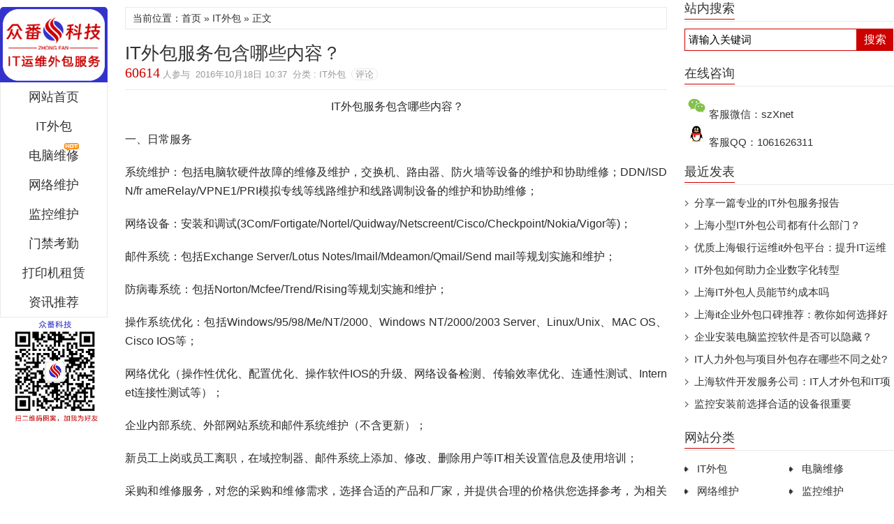

--- FILE ---
content_type: text/html; charset=utf-8
request_url: https://www.szxpc.com/it/38.html
body_size: 8358
content:
<!DOCTYPE html PUBLIC "-//W3C//DTD XHTML 1.0 Transitional//EN" "http://www.w3.org/TR/xhtml1/DTD/xhtml1-transitional.dtd">
<html xmlns="http://www.w3.org/1999/xhtml" xml:lang="zh-CN" lang="zh-CN">
<head>
<meta http-equiv="Content-Type" content="text/html; charset=utf-8"/>
<meta http-equiv="Content-Language" content="zh-CN" />
<meta name="viewport" content="width=device-width, initial-scale=1, maximum-scale=1">
<meta name="applicable-device" content="pc,mobile">
<title>IT外包服务包含哪些内容？ - 深圳IT外包</title>
<meta name="keywords" content="IT外包,IT外包服务,IT外包公司,深圳IT外包" />
<meta name="description" content="&nbsp;IT外包服务包含哪些内容？一、日常服务系统维护：包括电脑软硬件故障的维修及维护，交换机、路由器、防火墙等设备的维护和协助维修；DDN/ISDN/frameRelay/VPNE1/PRI模拟专线等线路维护和线路调制设备的维护和协助维修；网络设备：安" />
<meta name="generator" content="Z-BlogPHP 1.7.4" />
<link rel="stylesheet" rev="stylesheet" href="https://www.szxpc.com/zb_users/theme/xxmyvip/style/xxmyvip-Index.css" type="text/css" media="all" />
<script src="https://www.szxpc.com/zb_system/script/jquery-2.2.4.min.js" type="text/javascript"></script>
<script src="https://www.szxpc.com/zb_system/script/zblogphp.js" type="text/javascript"></script>
<script src="https://www.szxpc.com/zb_system/script/c_html_js_add.php" type="text/javascript"></script>
<style type="text/css">
#daohang ul li t,.reed .riqi,a.shangg,a.xiatt,a.shangg:hover,a.xiatt:hover,a.shang,a.xiat,a.shang:hover,a.xiat:hover,.reed-pinglun-anniu,span.now-page,#daohangs-around,#caidan-tubiao,#daohangs,#daohangs li,#btnPost{background-color:#CD0000;}
.dinglanyou1 h3{border-bottom:3px solid #CD0000;}
#dibuer{border-top:2px solid #CD0000;}.cebianlan .rongqi h3{border-bottom:1px solid #CD0000;}
#edtSearch{border:1px solid #CD0000;}
#daohang .zuo ul li{border-right:1px solid #;}
#daohang ul li t a{border-top:1px solid #;border-right:1px solid #CD0000;}
#daohang ul li t a:hover{border-right:1px solid #;}
#daohang .you ul li a:hover,#daohang .zuo ul li a:hover,.reed-pinglun-anniu:hover{background-color:#;}
a:hover,.reed h6 a:hover,#dibuer a:hover,.reed .riqiding,.cebianlan .rongqi li a:hover,#pinglun-liebiao ul.fubens li.depth-1 dl dd span.shu a,#pinglun-liebiao ul.fubens li.depth-1 dl dd span.huifuliuyan a:hover,.reed-biaoti h6 span{color:#CD0000;}
.reed .kan a{color:#3333CC;}.reed .kan a:hover{color:#D10101;}
@media screen and (max-width:1492px){a.shang,a.xiat{background:none;}
a.xiat:hover,a.shang:hover{background-color:#f9f9f9;background-image:none;text-decoration:none;}}
</style>
<script>
var _hmt = _hmt || [];
(function() {
  var hm = document.createElement("script");
  hm.src = "https://hm.baidu.com/hm.js?5fc3a67d4eb39f0a0dae57b41964c028";
  var s = document.getElementsByTagName("script")[0]; 
  s.parentNode.insertBefore(hm, s);
})();
</script>
<script async src="https://pagead2.googlesyndication.com/pagead/js/adsbygoogle.js?client=ca-pub-5126289709555218"
     crossorigin="anonymous"></script></head>
<body>
<nav id="daohangs-around">
<a class="icons" href="" title="站内搜索" target="_blank"></a>
<div id="logos"><h2><a href="https://www.szxpc.com/" title="深圳IT外包">深圳IT外包</a></h2></div>
<ul id="daohangs" class="caidan">
<li><a href="https://www.szxpc.com/it/">IT外包</a></li>
<li><a href="https://www.szxpc.com/computer/">电脑维修</a></li>
<li><a href="https://www.szxpc.com/network/">网络维护</a></li>
<li><a href="https://www.szxpc.com/cctv/">监控维护</a></li>

</ul>
</nav>
<div id="kuangjia">
<div id="daohangbg">
<div id="logo">
<h2><a href="https://www.szxpc.com/" title="深圳IT外包">深圳IT外包</a></h2><p>深圳it运维公司|深圳it服务外包|罗湖it外包|深圳IT外包服务提供商-众番科技</p>
</div>
<ul id="nav">
<li><a href="https://www.szxpc.com/">网站首页</a></li>
<li><a href="https://www.szxpc.com/it/">IT外包</a></li>
<li><a href="https://www.szxpc.com/computer/"><span id="remen">电脑维修</span></a></li>
<li><a href="https://www.szxpc.com/network/">网络维护</a></li>
<li><a href="https://www.szxpc.com/cctv/">监控维护</a></li>
<li><a href="https://www.szxpc.com/access/">门禁考勤</a></li>
<li><a href="https://www.szxpc.com/printer/">打印机租赁</a></li>
<li><a href="https://www.szxpc.com/3c/">资讯推荐</a></li>


</ul>
<img alt="众番科技二维码" src="https://www.szxpc.com/zb_users/upload/2024/04/20240414104254171306257483846.jpg"></div>
<div class="neirong">
<div class="reedd"><div id="shuomingg"><h3>当前位置：首页 » <a href="https://www.szxpc.com/it/" title="分类 IT外包 的全部文章" rel="category tag">IT外包</a> » 正文</h3></div></div>
<div id="ads-banner">
</div>
<div id="ads-banneryd">
</div>
<dl class="reed" id="reed-38">
<div class="reed-biaoti2">
<div class="reed-biaoti">
<h1>IT外包服务包含哪些内容？</h1>
<h6><span>60614</span>&nbsp;人参与&nbsp;&nbsp;2016年10月18日 10:37&nbsp;&nbsp;分类 : IT外包&nbsp;&nbsp;<a href="#pinglun">评论</a></h6>
</div></div>
<div class="qingchu"></div>
<dd class="kan">
<p style="text-align: center;">&nbsp;IT外包服务包含哪些内容？</p><p>一、日常服务</p><p>系统维护：包括电脑软硬件故障的维修及维护，交换机、路由器、防火墙等设备的维护和协助维修；DDN/ISDN/fr ameRelay/VPNE1/PRI模拟专线等线路维护和线路调制设备的维护和协助维修；</p><p>网络设备：安装和调试(3Com/Fortigate/Nortel/Quidway/Netscreent/Cisco/Checkpoint/Nokia/Vigor等)；</p><p>邮件系统：包括Exchange Server/Lotus Notes/Imail/Mdeamon/Qmail/Send mail等规划实施和维护；</p><p>防病毒系统：包括Norton/Mcfee/Trend/Rising等规划实施和维护；</p><p>操作系统优化：包括Windows/95/98/Me/NT/2000、Windows NT/2000/2003 Server、Linux/Unix、MAC OS、Cisco IOS等；</p><p>网络优化（操作性优化、配置优化、操作软件IOS的升级、网络设备检测、传输效率优化、连通性测试、Internet连接性测试等）；</p><p>企业内部系统、外部网站系统和邮件系统维护（不含更新）；</p><p>新员工上岗或员工离职，在域控制器、邮件系统上添加、修改、删除用户等IT相关设置信息及使用培训；</p><p>采购和维修服务，对您的采购和维修需求，选择合适的产品和厂家，并提供合理的价格供您选择参考，为相关产品提供协助安装调试服务；</p><p>高端服务咨询，依靠it外包服务全方位的技术优势，对您的系统进行改进（如方便实用性、设计人性化、操作简易性），对您的系统升级扩容（VPN操作内网、远程数据互连、网络视频会议等）提供全面的方案咨询，协助您的决策，并在实施过程进行技术监督和指导；</p><p>二、安全服务</p><p>安全补丁：包括操作系统安全补丁、应用软件安全补丁、网络设备内部操作系统升级等；</p><p>安全预警：安全小组实时关注各种系统漏洞、病毒传播、黑客手段的变动，及时提出解决办法、第一时间通知用户；</p><p>病毒安全：通过巡检等机制确保用户的每个客户端防病毒软件的病毒库处于自动升级更新状态；</p><p>网络安全：通过定期侦测网络中传输的数据包进行分析，弥补漏洞，保障网络系统安全，畅通；</p><p>取回密码：当操作系统密码、软件密码丢失或忘记时，提供及时找回密码服务；</p><p>数据恢复：包括Access、SQL Server、My SQL、Oracle等数据库的安装、调试、升级、分析、优化、数据备份、数据修复服务；</p><p>恶意员工：监控局域网内每台电脑的动向，防止恶意员工使用P2P下载软件、传播病毒邮件、非法窃取公司资料等；</p><p>漏洞检测：运用高端技术，对电脑进行全方位扫描，检测局域网、系统、软件等漏洞，并提出解决办法；</p><p>企业内部系统、外部网站系统、邮件系统的安全检测和提升建议等；</p><p>服务人员安全控制，与您签定专门的安全保密协议，并对工程师进行严格保密限制，保证您的数据安全和商业机密；</p><p>三、培训服务</p><p>it外包服务每半年为您提供为期8小时的培训，您可以根据实际需求选择内容，it外包服务提供的服务概括如下：</p><p>基础培训 --- 操作系统（Windows/linux/MacOS等）、应用软件（Office/Foxmail等）的安装和使用技巧等，强调实践性，避免理论叙述；</p><p>技术培训 --- 服务器技术、网络技术、安全技术的理论和构架培训等。</p><p>新员工的培训，随时提供服务。</p><p>四、巡检服务</p><p>我们服务的终极目标是降低故障率，因此，巡检变得尤为重要。</p><p>it外包服务的巡检主要包括两大部分：</p><p>第一部分：检测</p><p>检查系统是否存在严重漏洞,是否更新.</p><p>检查IE浏览器能否正常浏览网页</p><p>检查邮件客户端软件是否能正常收发</p><p>检查病毒软件是否正常更新</p><p>检查常用办公软件是否有问题</p><p>检查打印机是否正常使用</p><p>检查驱动程序安装是否正确</p><p>检查网络域下的文件共享是否正常</p><p>检查系统硬件是否存在冲突等</p><p>检查服务器日志，确认是否存在非法攻击</p><p>检测内网和外网的连通性，并检测网络传输效率</p><p>检查重点数据的备份策略，确保数据的正常备份</p><p>第二部分：问题处理和答疑</p><p>消除巡检中发现的故障隐患</p><p>解答员工的使用疑问，并进行现场交流培训</p><p>五、特别服务</p><p>1、快速备件服务</p><p>经过这几年的积累，it外包服务的备件库包含了从PC配件到高端网络设备的整个产品系列，一旦设备发生不可恢复的硬件故障，it外包服务的备件将在第一时间内（一般小于24小时，酌情收费）到达用户现场，恢复用户系统的正常运行，备件产权属于it外包服务。</p><p>2、故障分析</p><p>it外包服务就用户发生的历史问题（一般以3个月为周期）进行全面的统计分析，提炼企业网络中存在的共性的问题，并对存在的问题提出切实可行的解决方案，修正it外包服务的服务策略和用户自身的IT管理方式，进一步加强企业信息化建设力度。</p><p>六、数据恢复</p><p>恢复内容：</p><p>1.文档恢复 2.密码恢复 3.系统恢复 4.硬盘修复 5.其它恢复</p><p>恢复条例：</p><p>1.免费检测和评估,得不到数据不收费</p><p>2.进行恢复之前确定好服务价格,不收取任何附加费用</p><p>3.对存储介质进行只读操作,不写入任何数据</p><p>4.客户数据保密,特别机密数据需要同客户签订保密协议后才进行恢复</p><p>5.特殊情况下,可以给客户进行现场恢复</p><p>恢复流程：</p><p>1.填写&quot;修复工作单&quot; 2.申请数据恢复服务 3.安全检测是否修复 4.通知客户恢复价格 5.是否签订恢复数据 6.进行数据恢复 7.恢复成功收取服务费</p><p><br/></p><p><span style="font-size: 20px;"><strong><span style="color: #FF0000;">IT外包服务请联系 QQ：987299018</span></strong></span></p><p>来源：<a href="https://www.szxpc.com/">深圳IT外包</a>（QQ号/微信：1061626311），来源网络，如侵权请联系处理</p><p>本文链接：<a href="https://www.szxpc.com/it/38.html">https://www.szxpc.com/it/38.html</a></p>
<div id="wendibu">
<center>
</center>
</div>
<div id="wendibuyd">
<center>
</center>
</div>
</dd>
<dd>
<div class="cydianzan"><div id="cyEmoji" role="cylabs" data-use="emoji"></div></div>
<div class="reed-biaoqian">
<div id="fenxiang">
</div>
<a href="https://www.szxpc.com/tags-1.html">IT外包</a>&nbsp;&nbsp;<a href="https://www.szxpc.com/tags-4.html">IT外包服务</a>&nbsp;&nbsp;<a href="https://www.szxpc.com/tags-2.html">IT外包公司</a>&nbsp;&nbsp;</div>
<ul id="mutuality"><li><a href="https://www.szxpc.com/it/1181.html" title="[视频]仅重1.19kg的轻盈Evo本 联想YOGA13s上手">[视频]仅重1.19kg的轻盈Evo本 联想YOGA13s上手</a><time>2020-12-16 22:07</time></li><li><a href="https://www.szxpc.com/it/1011.html" title="深度操作系统20发布系统更新日志（15.11-&gt;20正式版）">深度操作系统20发布系统更新日志（15.11-&gt;20正式版）</a><time>2020-09-11 23:37</time></li><li><a href="https://www.szxpc.com/it/1404.html" title="IT外包服务都包括哪些？">IT外包服务都包括哪些？</a><time>2021-02-18 01:32</time></li><li><a href="https://www.szxpc.com/it/2631.html" title="中国十佳IT外包企业排行榜(转载)">中国十佳IT外包企业排行榜(转载)</a><time>2021-08-02 00:03</time></li></ul>
<a class="shang" href="https://www.szxpc.com/network/39.html" title="什么是综合布线？"><span class="fanyeyd">&lt;&lt; 上一篇</span></a>
<a class="xiat" href="https://www.szxpc.com/it/43.html" title="福田it外包服务公司"><span class="fanyeyd">下一篇 &gt;&gt;</span></a>
</dd>
</dl>
<div class="fabiaokuang">
</div>
<div class="fabiaokuangyd">
</div>
<div id="pingluns">
</div>
</div><div class="cebianlan">
<div class="cebianlan-neibu">

<dl class="rongqi" id="newmodule">
<dd><h3>站内搜索</h3></dd><dt>

<div><form method="post" id="search_form" action="https://www.szxpc.com/zb_system/cmd.php?act=search"><input name="q" id="edtSearch" value="请输入关键词" onblur="if(this.value=='')this.value='请输入关键词';" onfocus="if(this.value=='请输入关键词')this.value='';" type="text"><button type="submit" name="btnPost" id="btnPost">搜索</button></form></div>


</dt>
</dl><dl class="rongqi" id="contact">
<dd><h3>在线咨询</h3></dd><dt>


<ul><img style="width:25px;height:25px;margin:5px;" src="https://www.szxpc.com/zb_users/upload/2022/03/wechat.png">客服微信：szXnet<br /><img style="width:25px;height:25px;margin:5px;" src="https://www.szxpc.com/zb_users/upload/2022/03/qq.png"><a target="_blank" href="http://wpa.qq.com/msgrd?v=3&uin=1061626311&site=qq&menu=yes">客服QQ：1061626311</a></ul>

</dt>
</dl><dl class="rongqi" id="divPrevious">
<dd><h3>最近发表</h3></dd><dt>


<ul><li><a title="分享一篇专业的IT外包服务报告" href="https://www.szxpc.com/it/4496.html">分享一篇专业的IT外包服务报告</a></li>
<li><a title="上海小型IT外包公司都有什么部门？" href="https://www.szxpc.com/it/4495.html">上海小型IT外包公司都有什么部门？</a></li>
<li><a title="优质上海银行运维it外包平台：提升IT运维效率的不二选择" href="https://www.szxpc.com/it/4494.html">优质上海银行运维it外包平台：提升IT运维效率的不二选择</a></li>
<li><a title="IT外包如何助力企业数字化转型" href="https://www.szxpc.com/it/4493.html">IT外包如何助力企业数字化转型</a></li>
<li><a title="上海IT外包人员能节约成本吗" href="https://www.szxpc.com/it/4492.html">上海IT外包人员能节约成本吗</a></li>
<li><a title="上海it企业外包口碑推荐：教你如何选择好的IT外包企业" href="https://www.szxpc.com/it/4491.html">上海it企业外包口碑推荐：教你如何选择好的IT外包企业</a></li>
<li><a title="企业安装电脑监控软件是否可以隐藏？" href="https://www.szxpc.com/cctv/4490.html">企业安装电脑监控软件是否可以隐藏？</a></li>
<li><a title="IT人力外包与项目外包存在哪些不同之处?" href="https://www.szxpc.com/it/4489.html">IT人力外包与项目外包存在哪些不同之处?</a></li>
<li><a title="上海软件开发服务公司：IT人才外包和IT项目外包的不同差异化选择攻略" href="https://www.szxpc.com/it/4488.html">上海软件开发服务公司：IT人才外包和IT项目外包的不同差异化选择攻略</a></li>
<li><a title="监控安装前选择合适的设备很重要" href="https://www.szxpc.com/cctv/4487.html">监控安装前选择合适的设备很重要</a></li>
</ul>

</dt>
</dl><dl class="rongqi" id="divCatalog">
<dd><h3>网站分类</h3></dd><dt>


<ul><li><a title="IT外包" href="https://www.szxpc.com/it/">IT外包</a></li>
<li><a title="电脑维修" href="https://www.szxpc.com/computer/">电脑维修</a></li>
<li><a title="网络维护" href="https://www.szxpc.com/network/">网络维护</a></li>
<li><a title="监控维护" href="https://www.szxpc.com/cctv/">监控维护</a></li>
<li><a title="门禁考勤" href="https://www.szxpc.com/access/">门禁考勤</a></li>
<li><a title="打印机租赁" href="https://www.szxpc.com/printer/">打印机租赁</a></li>
<li><a title="技术支持" href="https://www.szxpc.com/support/">技术支持</a></li>
<li><a title="资讯推荐" href="https://www.szxpc.com/3c/">资讯推荐</a></li>
</ul>

</dt>
</dl><dl class="rongqi" id="divTags">
<dd><h3>标签列表</h3></dd><dt>


<ul><li><a title="深圳电脑维修" href="https://www.szxpc.com/tags-6.html">深圳电脑维修<span class="tag-count"> (47)</span></a></li>
<li><a title="数据恢复" href="https://www.szxpc.com/tags-9.html">数据恢复<span class="tag-count"> (32)</span></a></li>
<li><a title="网络维护" href="https://www.szxpc.com/tags-13.html">网络维护<span class="tag-count"> (34)</span></a></li>
<li><a title="电脑" href="https://www.szxpc.com/tags-51.html">电脑<span class="tag-count"> (31)</span></a></li>
<li><a title="企业" href="https://www.szxpc.com/tags-52.html">企业<span class="tag-count"> (31)</span></a></li>
<li><a title="it外包" href="https://www.szxpc.com/tags-55.html">it外包<span class="tag-count"> (48)</span></a></li>
<li><a title="深圳监控安装" href="https://www.szxpc.com/tags-67.html">深圳监控安装<span class="tag-count"> (33)</span></a></li>
<li><a title="外包" href="https://www.szxpc.com/tags-498.html">外包<span class="tag-count"> (108)</span></a></li>
<li><a title="华为" href="https://www.szxpc.com/tags-541.html">华为<span class="tag-count"> (56)</span></a></li>
<li><a title="可以" href="https://www.szxpc.com/tags-598.html">可以<span class="tag-count"> (55)</span></a></li>
<li><a title="安装" href="https://www.szxpc.com/tags-651.html">安装<span class="tag-count"> (79)</span></a></li>
<li><a title="摄像头" href="https://www.szxpc.com/tags-653.html">摄像头<span class="tag-count"> (67)</span></a></li>
<li><a title="点击" href="https://www.szxpc.com/tags-662.html">点击<span class="tag-count"> (39)</span></a></li>
<li><a title="监控" href="https://www.szxpc.com/tags-663.html">监控<span class="tag-count"> (51)</span></a></li>
<li><a title="视频" href="https://www.szxpc.com/tags-679.html">视频<span class="tag-count"> (38)</span></a></li>
<li><a title="监控安装" href="https://www.szxpc.com/tags-1424.html">监控安装<span class="tag-count"> (37)</span></a></li>
<li><a title="抖音业务下单" href="https://www.szxpc.com/tags-1441.html">抖音业务下单<span class="tag-count"> (38)</span></a></li>
<li><a title="Apple TV" href="https://www.szxpc.com/tags-1443.html">Apple TV<span class="tag-count"> (35)</span></a></li>
<li><a title="海康摄像头" href="https://www.szxpc.com/tags-1445.html">海康摄像头<span class="tag-count"> (36)</span></a></li>
<li><a title="抖音" href="https://www.szxpc.com/tags-1447.html">抖音<span class="tag-count"> (45)</span></a></li>
<li><a title="打印机" href="https://www.szxpc.com/tags-1451.html">打印机<span class="tag-count"> (40)</span></a></li>
<li><a title="打印机租赁" href="https://www.szxpc.com/tags-1452.html">打印机租赁<span class="tag-count"> (35)</span></a></li>
<li><a title="门禁维修" href="https://www.szxpc.com/tags-1468.html">门禁维修<span class="tag-count"> (42)</span></a></li>
<li><a title="主板维修" href="https://www.szxpc.com/tags-1492.html">主板维修<span class="tag-count"> (43)</span></a></li>
<li><a title="荣耀Magic4" href="https://www.szxpc.com/tags-1494.html">荣耀Magic4<span class="tag-count"> (45)</span></a></li>
</ul>

</dt>
</dl><dl class="rongqi" id="divComments">
<dd><h3>最新留言</h3></dd><dt>


<ul><li><a href="https://www.szxpc.com/it/120.html#cmt6" title="罗斯蒙特 @ 2020-02-12 19:07:35">企业资源管理ERP</a></li>
<li><a href="https://www.szxpc.com/3c/121.html#cmt5" title="桑叶茶 @ 2020-02-12 19:05:54">Pad上的Keyboard Shortcuts</a></li>
<li><a href="https://www.szxpc.com/it/38.html#cmt4" title="访客 @ 2017-05-16 06:10:58">服务介绍很到位了，有需要。</a></li>
<li><a href="https://www.szxpc.com/it/38.html#cmt2" title="访客 @ 2016-10-29 20:54:47">一般般吧</a></li>
<li><a href="https://www.szxpc.com/it/38.html#cmt1" title="访客 @ 2016-10-27 10:06:48">不错，挺详细的</a></li>
</ul>

</dt>
</dl><div id="moveside" class="div1">
<dl class="rongqi zuijin-reeds">
<dd><h3>广而告之</h3></dd>
<dt>
<ul>
<img alt="扫码下载APP" with="320" height="576" src="https://www.szxpc.com/zb_users/upload/2024/04/it-wai-bao.png">

</ul>
</dt>
</dl>
</div>
</div>
</div>
<div id="dibuer">
<p><a href="https://www.szxpc.com/it/">深圳IT外包</a>|
<a href="https://www.szxpc.com/computer/">罗湖电脑维修</a>|
<a href="https://www.szxpc.com/network/">南山网络维护</a>|
<a href="https://www.szxpc.com/cctv/">福田监控维护</a>|
<a href="https://www.szxpc.com/printer/">打印机租赁</a>|
<a href="https://www.szxpc.com/3c/">资讯推荐</a>|
<a href="https://www.szxpc.com/contact/">联系我们</a></p>
<p>2020 SZXPC.COM      <script>var _hmt = _hmt || [];(function() {  var hm = document.createElement("script");  hm.src = "https://hm.baidu.com/hm.js?3fcc7cb50371bf817c702e638a350286";  var s = document.getElementsByTagName("script")[0];   s.parentNode.insertBefore(hm, s);})();</script><script async src="https://pagead2.googlesyndication.com/pagead/js/adsbygoogle.js?client=ca-pub-5126289709555218"     crossorigin="anonymous"></script></p>
</div>
<script type="text/javascript">
jQuery(document).ready(function($){
	/* prepend menu icon */
	$('#daohangs-around').prepend('<div id="caidan-tubiao"></div>');
	/* toggle nav */
	$("#caidan-tubiao").on("click", function(){
		$("#daohangs").slideToggle();
		$(this).toggleClass("active");
	});
});
</script>
<script>(function(){var bp=document.createElement('script');var curProtocol=window.location.protocol.split(':')[0];if(curProtocol==='https'){bp.src='https://zz.bdstatic.com/linksubmit/push.js'}else{bp.src='http://push.zhanzhang.baidu.com/push.js'}var s=document.getElementsByTagName("script")[0];s.parentNode.insertBefore(bp,s)})()</script>
</div>
<script src="https://www.szxpc.com/zb_users/theme/xxmyvip/script/util.js" type="text/javascript"></script>
<script src="https://www.szxpc.com/zb_users/theme/xxmyvip/script/custom.js" type="text/javascript"></script>
</body>
</html><!--99.58 ms , 12 queries , 3401kb memory , 0 error-->

--- FILE ---
content_type: text/html; charset=utf-8
request_url: https://www.google.com/recaptcha/api2/aframe
body_size: 267
content:
<!DOCTYPE HTML><html><head><meta http-equiv="content-type" content="text/html; charset=UTF-8"></head><body><script nonce="GNY-2w1svNvNEF0YNCtiyg">/** Anti-fraud and anti-abuse applications only. See google.com/recaptcha */ try{var clients={'sodar':'https://pagead2.googlesyndication.com/pagead/sodar?'};window.addEventListener("message",function(a){try{if(a.source===window.parent){var b=JSON.parse(a.data);var c=clients[b['id']];if(c){var d=document.createElement('img');d.src=c+b['params']+'&rc='+(localStorage.getItem("rc::a")?sessionStorage.getItem("rc::b"):"");window.document.body.appendChild(d);sessionStorage.setItem("rc::e",parseInt(sessionStorage.getItem("rc::e")||0)+1);localStorage.setItem("rc::h",'1769974756788');}}}catch(b){}});window.parent.postMessage("_grecaptcha_ready", "*");}catch(b){}</script></body></html>

--- FILE ---
content_type: text/css
request_url: https://www.szxpc.com/zb_users/theme/xxmyvip/style/xxmyvip-Index.css
body_size: 6776
content:
/*
��Ȩ��Ϣ ����ɾ����
�������ƣ�СС��������
�������ߣ�СС����
������վ��http://xiaoxiaomayi.com/
��Ȩ������������ģ���Ѿ�ͨ��ZBlog�ٷ�Ӧ����֤���ܹٷ���Ȩ���������ö��η��������ơ����ͻ�ת�ۣ�����������ţ�ֹͣ��������׷����������Σ���ϵͳ���Զ�����Ƿ�����Ȩ��
��ϵ��ʽ��QQ/΢�ţ�604980661��΢�Ź��ڣ�QQ604980661������׼���ߵ�Ψһ��ϵQQ��
*/
c@charset "utf-8";
img {border:0;width:auto;height:auto;}
*{margin:0;}body{padding:0;margin:0;font-size:15px;font-family:'Microsoft YaHei',Verdana,small,Arial, Helvetica, sans-serif;color:#333;}
.iconfont{font-family:"iconfont";font-size:14px;font-style:normal;padding-right:4px}
div,form,img,ul,dl,dt,dd{margin:0;padding:0;border:0;}ol{margin-left:-18px;}
h1,h2,h3,h4,h5,h6 {margin:0;padding:0;font-weight:bold;margin-right:auto;margin-left:auto;}
.qingchu{clear:both;}a{color:#333;text-decoration:none;}
form, embed {display: inline;margin: 0;padding: 0;}
.alignleft{display:inline;float:left;margin-right:1.625em}
.alignright{display:inline;float:right;margin-left:1.625em}
.aligncenter{clear:both;display:block;margin-left:auto;margin-right:auto;}
#kuangjia,#kuangjias{width:1280px;clear:both;margin:0 auto;table-layout:fixed;word-break:break-all;overflow:hidden;background:#ffffff;}
.neirong{float:left;width:776px;margin-left:179px;overflow:hidden;padding-bottom:10px;}
.neirongs{overflow:hidden;margin-left:179px;}
#logo{text-indent:-999em;background-image: url(../include/logo.gif);background-repeat:no-repeat;background-size:100% 100%;height:108px;width:154px;border-radius:5px 5px 0 0;}
#logo h1,#logo h2{width:154px;height:108px;}
#logo h1 a,#logo h2 a{display: block;height:108px;}
#dingad{width:76%;float:right;text-align:right;}
#daohangbg{position:fixed;top:10px;width:154px;z-index:250;}
#daohangbg img{width:154px;height:auto;}
#nav{position:relative;font-size:18px;border:1px solid #e9e9e9;border-top:none;text-align:center;list-style:none;}
#nav li a{padding:9px 0;display:block;text-decoration:none;}
#nav li a:focus,#nav li a:hover{color:#444;background:#f6f6f6;}
#nav li t a:focus,#nav li t a:hover{color:#444;background:#ffffff;}
#nav li:hover t{display:block;}
#nav li t{position:absolute;display:none;z-index:250;margin:-43px 0 0 152px;width:154px;background:#f6f6f6;border:1px solid #f6f6f6;border-left:1px solid #e9e9e9;}
#xin{background-image: url(images/xin.gif);background-repeat: no-repeat;background-position: right top;padding-top: 10px;}
#remen{background-image: url(images/remen.gif);background-repeat: no-repeat;background-position: right top;padding-top: 10px;}
#daohangs-around{margin-top:0px;display:none;}
#daohangs-around .logo,#daohangs-around .logo h1,#daohangs-around .logo h2,#daohangs-around .logo h1 a,#daohangs-around .logo h2 a,#chkRemember{display:none;}
#logos,#logos h1,#logos h2,#logos h1 a,#logos h2 a,.navs{display:none;}
/* caidan icon */
#caidan-tubiao,.icons{display:none;}
#daohangs{display:none;}
#daohangs li{margin:0;padding:0;}
#daohangs li{list-style:none;float:left;margin-right:5px;}
/* daohang link */
#daohangs a{padding:4px 15px;display:block;color:#000;background:#ecebeb;}
#daohangs a:hover{background:#f8f8f8;}
/* daohang dropdown */
#daohangs ul{background:#fff;padding:2px;position:absolute;border:solid 1px #ccc;display:none;width:200px;}
#daohangs ul li{float:none;margin:0;padding:0;}
#daohangs li:hover > ul{display:block;}
#gg{width:100%;background:#000;}
#BannerTable {width:960px;margin:0 auto;background:#FFFFD1; border:#E9C94D 1px solid; font-size:12px; line-height:27px;height:27px;font-family:small,Arial, Helvetica, sans-serif;}
#BannerTable .bt_left{ color:#FD0E57; font-weight:bold; text-align:center; width:7%; padding:0 0 0 5px;float:left;background: url(images/shuoming_bg.gif) 5px 5px no-repeat;}
#BannerTable .bt_cenetr{color:#4E2207; text-align:left;width:80%;float:left;}
#BannerTable .bt_cenetr a{color:#f00;font-weight: bold;}
#BannerTable .bt_right{color: #FD0E57;text-align: center;width:11%;padding: 0 5px 0 5px;float:left;}
#BannerTable .bt_right a{color:#f00;font-weight:normal;}
.reedd{clear:both;margin:10px 0;position:relative;overflow:hidden;}
#shuoming{padding-left:26px;border: 1px solid #e9e9e9;background-image: url(images/gnew2.gif);background-repeat: no-repeat;background-position: 10px 7px;}
#shuoming h3{font-size:15px;line-height:25px;font-weight: normal;padding:0 2px 0 15px;}
#shuoming h3 a,#shuomingg h3 a{font-weight: normal;}
#shuoming li,#shuomingg li{list-style-type: none;}
#shuomingg{line-height:40px;border: 1px solid #e9e9e9;}
#shuomingg h3{font-size: 14px;line-height:30px;font-weight: normal;padding:0 10px;}
.firstreed2:hover{background:#fcfcfc;}
.firstreed2 a:hover{text-decoration:none;}
.firstreed2{border:1px solid #e3e3e3;width:236px;margin:10px 5px 0 5px;float:left;overflow:hidden;padding:5px;}
.firstreed2 h2,#divFunction53 h2,#moveside h2{font-size:15px;line-height:20px;height:42px;font-weight:normal;text-align:justify;overflow:hidden;}
.firstreed2 small,#divFunction53 small,#moveside small{font-size:12px;color: #999999;display:block;height:20px;line-height:20px;overflow:hidden;}
.bh{color:#d10101;}.jiage{float:right;line-height:20px;}
.reed{clear:both;padding:10px 0 5px;position:relative;overflow:hidden;border-bottom:1px solid #e9e9e9;}
dl.reed{padding:10px 0 0;border-bottom:none;}
.reed .riqi{float:left;width:48px;height:48px;background:url(images/hetu.png) 0 0 no-repeat;margin-top:4px;margin-right:8px;}
.reed .riqiding{float: left;margin: 4px 5px 0 0;padding: 0 3px;border: 1px solid #e9e9e9;font-size: 15px;}
.reed .riqi span{line-height:150%;display:block;text-align:center;color:#fff;font-family:'Microsoft YaHei', Verdana, Arial;font-weight: normal;}
.reed .riqi span.f{line-height:150%;font-size:15px;color:#000;text-align:center;}
.reed h2{font-size:21px;padding-bottom:3px;font-weight:normal;font-family:'Microsoft YaHei', Verdana, Arial;text-overflow: ellipsis;white-space: nowrap;overflow: hidden;}
.reed h1,.dingshop h1{font-size:26px;line-height:28px;font-weight:normal;font-family:'Microsoft YaHei', Verdana, Arial;}
.reed h4{font-size:12px;float:right;font-weight:normal;color:#616060;padding-top:3px;}
.reed h6,.dingshop h6{font-size:13px;font-weight:normal;color:#999999;margin-top:3px;}.reed h6 a,.dingshop h6 a{color:#999;}.reed-biaoti h6 a,.dingshop h6 a{padding: 0 5px;border: 1px solid #e9e9e9;border-radius: 8px;white-space: nowrap;line-height: 22px;margin-right: 2px;}
.reed .you{float:right;}
.reed .jieshao{clear:both;font-size:16px;}
.reed .jieshao p{margin:7px 0 20px;line-height:41px;text-align:justify;text-justify:inter-ideograph;height:120px;overflow:hidden;}
.reed .read-more{float:right;margin-top:6px;}
.reed .read-more a{padding: 3px 8px;color: #999;border: 1px solid #ededed;border-radius: 12px;}
.reed .read-more a:hover{background:#fbfbfb;text-decoration:none;}
.reed .jieshao img{width:135px;height:105px;float:left;margin:7px 10px 0 0;padding:2px;border:1px solid #cccccc;position:relative;}
#zhaiyaotu2{overflow:hidden;margin-bottom:5px;}
#zhaiyaotu2 img{width:100%;height:auto;transition: all 0.3s ease 0s;}
#zhaiyaotu2 img:hover{transform:scale(1.05);}
.reed-biaoqian{clear:both;line-height:25px;border:1px solid #e9e9e9;padding:5px 10px;margin:10px 0;background:#fbfbfb;}
#post-shenming{font-size: 12px;font-weight: bold;width: 100%;padding-top: 10px;text-align: center;}
a.shang,a.xiat,a.shangg,a.xiatt{display:block;width:108px;height:240px;position:fixed;left:50%;top:50%;margin-top:-160px;background:url("images/arrow2.png") no-repeat;border-left:none;}
a.shang,a.shangg{margin-left:-758px;background-position:0 -15px;}
a.xiat,a.xiatt{margin-left:650px;background-position:0 -315px;}
a.shang:hover,a.shangg:hover{border-radius:3px;background:url("images/arrow.png") 0 -15px no-repeat;}
a.xiat:hover,a.xiatt:hover{border-radius:3px;background:url("images/arrow.png") 0 -315px no-repeat;}
.fanyeyd{display:none;}
.dingshop{border-bottom:1px solid #e9e9e9;width:1101px;margin-left:179px;padding-bottom:10px;overflow:hidden;}
.dingshopl{border:1px solid #e3e3e3;border-radius:3px;width:325px;float:left;overflow:hidden;padding:5px;}
.dingshopl img{width:100%;height:auto;}.shop-biaoti2{margin:15px 0 10px;}
.dingshopr{width:735px;float:right;overflow:hidden;}
.dingshopr li{line-height:24px;padding:10px 0;border-top:1px dotted #ddd;}.sales{color:#FFFFFF;padding:0 4px 1px;background:#66CC66;border-radius:3px;margin-left:8px;}
.red{color:#d10101;font-size:20px;font-family:Georgia;margin-right:5px;}.dingshopr li a{color:#450A11;}.red del{color:#999999;margin-right:5px;}
.dingshopr .buy{padding:0;}
.dingshopr .buy a{padding:8px 35px;border-radius:3px;color:#FFFFFF;font-size:15px;margin:9px 15px 0 0;background:#d10101;float:left;text-decoration:none;}
.buy a:hover{color:#FFFFFF;background:#b60101;}.shopup{margin-top:-16px;}
.dingshopr .buy span a{background:#0099cc;}.buy span a:hover{background:#0283ae;}
#postnavi{margin:10px 10px 0px 0px;overflow:hidden;border-bottom:1px #ddd solid;padding-bottom:5px;color:#F00;display:none;}
#postnavi .shang{float:left;font-size:14px;color:#F00;}
#postnavi .xiat{float:right;font-size:14px;color:#F00;}
.page_links{margin:10px 0;}
.page_links h3{height:30px;line-height:30px;font-size:14px;color:#df0031;}
.page_links ul{border:1px #ddd solid;background:#ebe8e3;padding:5px;}
.page_links li{float:none;display:inline;margin-right:5px;}
.reed-biaoti{clear:both;margin-bottom:10px;}
.reed-biaoti2{border-bottom:1px solid #e9e9e9;}
.reed-biaoti h6 span{font-size: 20px;font-family: Georgia;}
#fenxiang{float:right;}
#fenxiang img{filter:Gray;-webkit-filter:grayscale(100%);}
.neirongs .kan{margin:10px 0 20px;}
.reed .kan{font-size:16px;}
.reed .kan a{text-decoration:underline;}
#reed-0 .kan p{text-indent:0em;border-bottom:1px solid #e9e9e9;margin-bottom:5px;}
.reed .kan p{padding:10px 0;line-height:170%;text-align:justify;text-justify:inter-ideograph;color:#2A2A2A;}
.reed .kan p img{max-width:97%;height:auto;padding:4px;border:1px solid #e9e9e9;}
.reed .kan ul{margin-left:20px;}
.reed .kan li{color:#666;}
.reed .kan blockquote{margin:17px 0;border:1px #d0d4c8 dashed;background:#fbfbfb url(images/blockquote.gif) 3px 3px no-repeat;padding:0 10px 0 36px;border-radius:3px;}
.reed .kan blockquote p{line-height:26px;text-indent:0em;text-align:justify;text-justify:inter-ideograph;color:#2A2A2A; }
.reed .kan h3{text-indent:2em;border-top:1px dashed #CCC;border-bottom: 1px dashed #CCC;margin:15px 0;padding:4px 0;}
#ads{float:left;clear:right;padding-top: 5px;margin-right: 0px;}
#ads-banner{overflow:hidden;}
.fabiaokuang{margin:10px 0;overflow:hidden;}
.fabiaokuangyd{margin:10px 0;}
#wendibu{overflow:hidden;}
#wendibuyd{margin-left:-10px;}
#ads-banneryd,.fabiaokuangyd,#wendibuyd{display:none;}
#ads-banner img,#ads-banneryd img,#wendibu img,.fabiaokuang img,.fabiaokuangyd img{width:100%;height:auto;}
#wendibuyd img{max-width:103%;height:auto;}
#mutuality{overflow: hidden;margin-bottom: 10px;border: 1px solid #e9e9e9;border-top: none;border-left: none;border-radius: 3px;}
#mutuality li{float: left;width: 370.3px;padding: 0 8px;line-height: 26px;border: 1px solid #e9e9e9;border-bottom: none;border-right: none;list-style: none;}
#mutuality li a{display: block;width: 100%;height: 23px;text-align: justify;overflow: hidden;}#mutuality li time{font-size: 13px;color: #999;}
#pingluns{overflow:hidden;} 
.pinglun-biaoti h3{font-size:15px;overflow:hidden;background:url(images/line-bg-xiaoxiaomayi.png) repeat-x 0 100% #fbfbfb;border-top:1px solid #e9e9e9;border-left:1px solid #e9e9e9;border-right:1px solid #e9e9e9;}
.pinglun-biaoti li{float:left;font-weight:normal;line-height:24px;cursor:pointer;margin:10px 0 0 10px;padding:0 20px;list-style:none;} 
.pinglun-biaoti li.current{border:1px solid #e9e9e9;border-bottom:0;background:#ffffff;}
.depth-1{margin-top:10px;}
#pinglun-liebiao li:hover{background:#fbfbfb;}
#pinglun-liebiao ul, #pinglun-liebiao li{overflow: hidden; height: 100%;}
#pinglun-liebiao ul.fubens li.depth-1 dl{overflow: hidden; height: 100%;} 
#pinglun-liebiao ul.fubens li.depth-1 dl dd{padding:10px;line-height:25px;font-size:15px;border:1px solid #e9e9e9;} 
#pinglun-liebiao ul.fubens li.depth-1 dl dd span.shu a{text-decoration:none;}
#pinglun-liebiao ul.fubens li.depth-1 dl dd cite{padding: 0 5px;list-style:none;font-style:normal;}
#pinglun-liebiao ul.fubens li.depth-1 dl dd span.huifuliuyan a{float:right;text-decoration:none;color:#999;margin-top:3px;padding:0 5px;border:1px solid #e9e9e9;}
#pinglun-liebiao ul.fubens li.depth-1 dl dd span.huifuliuyan a:hover{text-decoration: underline;}
#pinglun-liebiao ul.fubens li.depth-1 dl dd span.comment-reply-link{background-position: 0 0;padding:0 8px 0 18px;} 
#pinglun-liebiao ul.fubens li.depth-1 dl dd #reed{color:#999;} 
#pinglun-liebiao ul.fubens .depth-1 .jwtwenzhang .depth-1 .clg{display:none;}
#pinglun-liebiao ul.fubens .depth-1 .jwtwenzhang .depth-1 dl dd cite{padding:0 5px 0 22px;}
#pinglun-liebiao ul.fubens .depth-1 .jwtwenzhang .depth-1 dl dd{padding:0;;border:0;} 
#pinglun-liebiao ul.fubens .depth-1 .jwtwenzhang .depth-1{padding:8px 10px;background: url(images/quote-bg.png) no-repeat 10px 10px;border:1px solid #e9e9e9;margin-top:10px;}
li.jwtwenzhang{list-style-position: outside;padding:10px;margin:0;font-size:14px;line-height:24px;padding-left:55px;border-bottom:1px solid #eaeaea;}
li.jwt li.jwt li.jwtwenzhang{padding-bottom:0px;}
.weixianshi{display:none;}
#divCommentPost{margin-top:10px;border:1px solid #e9e9e9;}
.depth-1 #divCommentPost{margin:10px 0 0;}
#reed-pinglun-zhuti{margin:10px 0 10px 10px;}
#divCommentPost label{margin-top:5px;}
#divCommentPost p{margin-top:10px;}
#divCommentPost p.posttop{padding-bottom:10px;border-bottom:1px solid #dbe0e6;font-size: 14px;font-weight: 600;}
#divCommentPost img{margin-bottom:-0.5em;}
#cancel-reply{float:right;margin-right: 2em;}
div.reply-frm{box-shadow: 0 0 10px #666;}
input.button {color:#FFFFFF; font-size:14px; width:100px; height:32px; background:#3a6ea5; border:1px solid #3399CC;cursor: pointer;}
#commentnavi{margin-top: 15px; font-size:12px; height: 30px; line-height: 30px; text-align: right; color: #656565;}
#commentnavi em{padding:2px 5px;height:16px;line-height:16px;float: left; border: 1px solid #D4D4D4;background:#FCFAF7;font-weight:bold;}
#commentnavi a{padding:1px 5px;border:1px solid #F7F3ED;margin:0 3px;}
#commentnavi span.current{border: 1px solid #D4D4D4;background: #FCFAF7; padding:1px 5px;}
#commentnavi a:hover{border: 1px solid #A10000; color: #FFFFCC; background: #990000;}
.post-comment{margin-top:15px;}
.login-title{padding-left:2px; padding-bottom:5px;}
.yonghu-xinxi li{padding-bottom:5px;border:0;list-style-type: none;}
.input_on{padding:0 5px;width:40%;height:28px;border:1px solid #999;background:#fbfbfb;}
.input_off{padding:0 5px;width:40%;height:28px;border:1px solid #CCC;}
.input_move{padding:0 5px;width:40%;height:28px;border:1px solid #999;background:#fbfbfb;}
.input_out{padding:0 5px;width:40%;height:28px;border:1px solid #e9e9e9;}
#reed-pinglun-wenben{margin:5px 7px 5px 0;}
#reed-pinglun-wenben textarea{padding:2px 1px;border: 1px solid #e9e9e9;font-size: 16px;} 
#reed-pinglun-wenben textarea:hover{border:1px solid #999;background:#fbfbfb;} 
#reed-pinglun-wenben textarea{width:99%;overflow:auto;}
#fucong-biaoge{padding:0px 3px;overflow:hidden;height:100%;} 
#fucong-biaoge span{float:right;} 
.reed-pinglun-anniu{margin:5px 8px 0 0;width:110px;line-height:30px;color:#ffffff;cursor:pointer;font-size:14px;border:0;border-radius:2px;}
.cuowu-tishi{font-size:14px;line-height:24px;border:1px solid #e9e9e9;margin-top: 10px;}
.cuowu-tishi img{max-width:100%;height:auto;}
.cebianlan{float:right;width:300px;height:100%;overflow:hidden;}
.cebianlan-neibu{padding:0px;}
.sideba h3{height:25px;line-height:25px;background:url(images/hetu.png) 0 -452px no-repeat;font-size:15px;padding-left:0px;font-family: Microsoft YaHei,small;padding-bottom:0px;font-weight:bold;margin:3px 2px 0 10px;}
.cebianlan .about{margin:3px 2px 0 10px;clear:both;font-size:13px;}
.cebianlan .youxiang{margin:0 5px;clear:both;}
.cebianlan .rongqi{margin-bottom:10px;}
.cebianlan .rongqi dd{border-bottom:1px solid #e9e9e9;padding-bottom:5px;}
.cebianlan .rongqi h3{line-height:25px;font-size:18px;font-family: Microsoft YaHei,small;font-weight:normal;padding-bottom:5px;width:auto;display:inline;}
.cebianlan .rongqi dt{padding:10px 0;}
.cebianlan .rongqi li{background:url(images/hetu.png) 0 -307px no-repeat;padding-left:14px;line-height:32px;height:32px;overflow: hidden;}
#divCatalog li.li-cate{float:none;height:100%;width:auto;}
#divCatalog li.li-subcate{float:none;width:auto;margin-left:20px;}
.cebianlan .rongqi .comment{}
.cebianlan .rongqi .comment li{clear:both;padding:0 0 3px 16px;border-bottom:1px #777 dashed;}
.cebianlan .rongqi#tag_cloud{width:100%;overflow:hidden;}
.cebianlan .rongqi#tag_cloud p{padding:5px;}
#divMisc li,{padding-bottom: 16px;background-image: none;}
#divTags ul,#divLinkage ul,#divCatalog ul{overflow: hidden;height: 100%;}
#divTags li,#divLinkage li,#divCatalog li{float:left;width:48%;padding:0 3px;text-indent: 1em;}
#divPrevious ul li .title{line-height: 18px;}
#box{position:relative;float:right;width:100%;padding-left:10px;}.div2{position:fixed;_position:absolute;top:0px;z-index:250;width:300px;}
#edtSearch{width:235px;overflow: hidden;margin-right: 0px;height: 30px; line-height: 30px;font-size: 15px;padding: 0px 5px;float:left;}
#btnPost{width:52px;height:32px;color: #FFF;cursor: pointer;font-size: 16px;text-align: center;border:0 none;}
#divCalendar dt{height:auto}
#divCalendar table{width:100%;}
#divCalendar table caption{margin-bottom:5px;}
#divCalendar table td,#divCalendar table th{text-align:center;}
#divCalendar table td.pad{background-color:#FFF;}
#dibuer{clear:both;margin-left:179px;color:#666666;padding:8px 0;line-height: 24px;}
#dibuer a,#dibuer a:hover{color:#666666;}
.jiange{margin:0 140px}
#oDY-content{flat: left;width: 920px;}
#DY-content-inner{padding: 8px 0 8px 10px;}
#DY-post-title h1,#DY-post-title h2{font-size:30px;line-height:30px;font-family:Microsoft YaHei,small;font-weight: normal;padding-bottom: 10px;padding-top: 10px;text-align: center;border-bottom-width: 1px;border-bottom-style: dashed;border-bottom-color: #CCC;}
.DY-post-title h1 a{color :#450A11;}
#guestbook{line-height: 28px;}#guestbook h4{font-size: 14px;border-top-width: 1px;border-top-style: dashed;border-top-color: #CCC;}#guestbook img{padding: 0px;border-top-style: none;border-right-style: none;border-bottom-style: none;border-left-style: none;vertical-align: middle;}
.fenyetiao,.commentpagebar{font-size:15px;text-align:center;padding:20px 0px 10px;}
#INCLUDE_ARCHIVES{font-size:15px;margin:35px 0 15px;padding-left:4%;}
.fenyetiao a,.commentpagebar a{padding:7px 13px;color:#999999;border:1px solid #e9e9e9;}
.fenyetiao a:hover,.commentpagebar a:hover{color:#999999;background:#fbfbfb;text-decoration:none;display:inline-block;}
span.now-page{padding:8px 14px;color:#ffffff;display:inline-block;}
@media screen and (max-width:1492px){
html{-webkit-text-size-adjust:none}
.navs{text-align: center;display: block;}
.fanyeyd{display:block;text-align:center;}
a.shang,a.xiat{font-size:15px;margin:0;width:49%;height:35px;line-height:35px;position:static;border:1px solid #e9e9e9;border-radius:3px;}
a.shang{float:left;}
a.xiat{float:right;}
a.shangg,a.xiatt{display:none;}
}
@media screen and (max-width:1026px){
#kuangjia,#kuangjias{width:100%;margin:0 auto;}
.neirong,.dingshop{width:78%;}
.dingshopl{width:45%;}.dingshopr{width:49%;}
#mutuality,.cebianlan{display:none;}
}
@media screen and (max-width:770px){
html{-webkit-text-size-adjust:none}
#kuangjia,#kuangjias{margin:40px auto 0;}
.neirong,.neirongs{width:98%;float:none;margin:0 auto;}#dibuer{margin:0 auto;width:98%;}#daohangbg{display:none;}
#daohangs-around{width:100%;position:fixed;box-shadow:0 0 5px #999;z-index:99;height:40px;top:0;display:block;}
.jiange{margin:0 20px;}.dingshop{width:98%;margin:0 auto;}.firstreed2{width:29.4%;}
/* caidan icon */
#caidan-tubiao{color:#fff;height:40px;line-height:25px;background:url(images/caidan-tubiao.png) no-repeat 10px center;padding:0 10px 0 35px;cursor:pointer;display:block;float:left;}
.icons{height: 40px;background: url(images/icons.png) no-repeat 10px center;padding-left: 42px;cursor: pointer;float: right;display: block;}
#caidan-tubiao.active{background:url(images/caidan-tubiao2.png) no-repeat center;}
#logos{text-align:center;width:70%;margin:0 auto;display:block;}
#logos h1,#logos h2{font-size:24px;line-height:40px;display:block;text-shadow:none;color:#fff;font-family:'Microsoft YaHei', Verdana, Arial;font-weight:normal;}
#logos h1 a,#logos h2 a{color:#fff;text-decoration:none;display:block;}
/* main daohang */
#daohangs{clear:both;position:absolute;top:41px;z-index:10000;padding:0 10px 5px;box-shadow:5px 5px 5px -4px #999;}
#daohangs li{clear:both;float:none;padding:5px 0 0px 5px;text-align:center;font-size:18px;}
#daohangs a,#daohang ul a{font:inherit;background:none;display:inline;padding:0;color:#fff;border:none;}
#daohangs a:hover,#daohang ul a:hover{background:none;color:#000;}
/* dropdown */
#daohangs ul{width:auto;position:static;display:block;border:none;background:inherit;}
#daohangs ul li{margin:3px 0 3px 15px;}
}
@media screen and (max-width: 738px){
html{-webkit-text-size-adjust: none}
#mutuality{display: block;}#mutuality li a{text-overflow: ellipsis;white-space: nowrap;}
#mutuality li{width: auto;padding-right: 2px;float: none;}
}
@media screen and (max-width:570px){
html{-webkit-text-size-adjust:none}
.reed{padding:10px 0;}
.firstreed2{width:45.6%;}
.dingshopr{width:48%;}
.dingshopr .buy a{padding:7px 23px;}
.reed .jieshao img{margin-bottom:0;}
a.shang,a.xiat{width:48%;}
}
@media screen and (max-width:416px){
html{-webkit-text-size-adjust:none}
.reed h1,.dingshop h1{font-size:22px;}
.reed h2{font-size:19px;white-space:normal;}
.reed h6,.dingshop h6{font-size:12px;}
.firstreed2{width:43.8%;}
.dingshopl{width:96%;}.dingshopr{width:99%;}
#fenxiang,#ads-banner,#wendibu,.fabiaokuang,.read-more{display:none;}
#ads-banneryd,#wendibuyd,.fabiaokuangyd{display:block;}
}
@media screen and (max-width:377px){
html{-webkit-text-size-adjust:none}
.firstreed2{width:42.5%;}
.riqi,.cydianzan{display:none;}
}

--- FILE ---
content_type: application/javascript
request_url: https://www.szxpc.com/zb_users/theme/xxmyvip/script/util.js
body_size: 510
content:
//tuisong
(function(){
    var bp = document.createElement('script');
    bp.src = '//push.zhanzhang.baidu.com/push.js';
    var s = document.getElementsByTagName("script")[0];
    s.parentNode.insertBefore(bp, s);
})();
//moveside
$(function(){
	var toTopHeight = $("#moveside").offset().top;
	$(window).scroll(function() {
		if( $(document).scrollTop() > toTopHeight ){
			if ('undefined' == typeof(document.body.style.maxHeight)) {
				var scrollTop = $(document).scrollTop();
				$("#moveside").css({'position':'absolute','top':scrollTop+'px'});
			}else{
				$("#moveside").addClass("div2");
			}
		}else{
			if ('undefined' == typeof(document.body.style.maxHeight)) {
				$("#moveside").css({'position':'absolute','top':toTopHeight+'px'});
			}else{
				$("#moveside").removeClass("div2");
			}
		}
	});
	
});
//pinlun list Tabs
function setTab(name,cursel,n){
for(i=1;i<=n;i++){
var menu=document.getElementById(name+i);
var con=document.getElementById("con"+name+i);
menu.className=i==cursel?"current":"";
con.style.display=i==cursel?"block":"none";
}
}
//changyanbq
document.writeln('<script type="text/javascript"  charset=\"utf-8\" src="http://changyan.itc.cn/js/??lib/jquery.js,changyan.labs.js?appid=cyqIl0VkO"></script>');